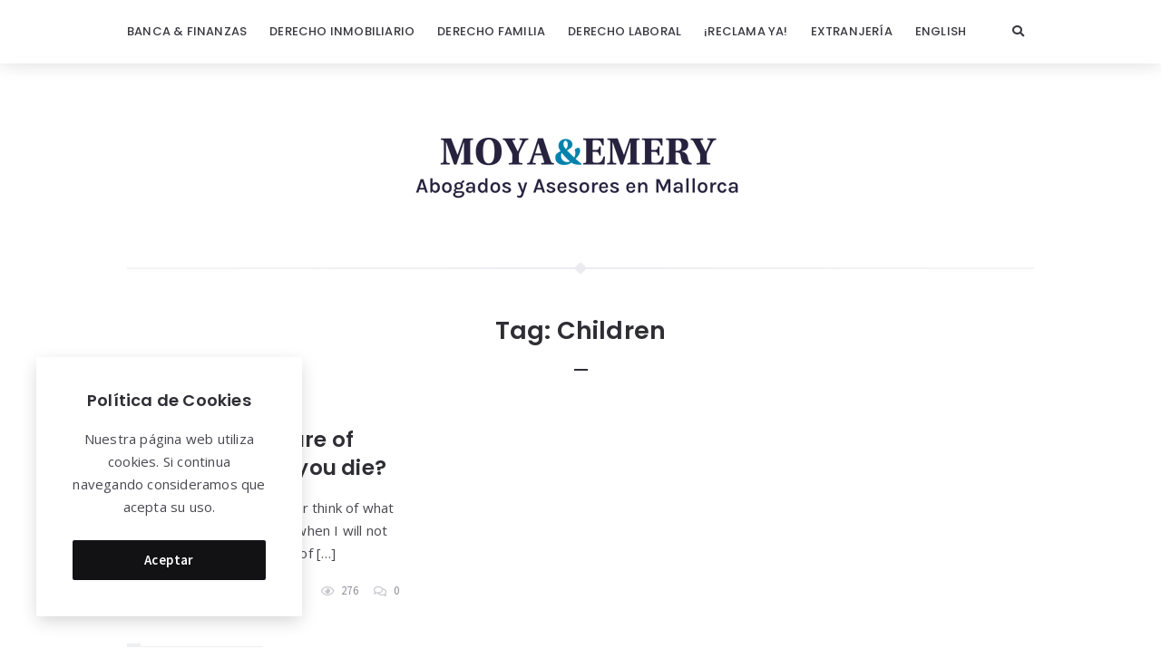

--- FILE ---
content_type: application/javascript
request_url: https://blog.moyaemery.com/wp-content/themes/orin/js/orin-theme.js?ver=1.0.0
body_size: 5618
content:
/**
 * Theme name: Orin
 * orin-theme.js v1.0
 */

/**
 * Table of Contents:
 *
 * 1 - Superfish menu (jQuery menu plugin by Joel Birch)
 * 2 - Dropdown search form
 * 3 - Dropdown menu for mobile devices
 * 4 - Sidebar (hidden right sidebar)
 * 5 - Color switch (switching between two color schemes: light scheme and dark scheme)
 * 6 - Font types (switching between two types of fonts: sans-serif or serif fonts)
 * 7 - Homepage slider
 * 8 - Masonry layout
 * 9 - Gallery format: Slider
 * 10 - Popup windows (magnificPopup)
 * 11 - "Back to top" button
 * 12 - Cookie: set cookie, get cookie, and delete cookie
 * 13 - Other functions
 */

( function( $ ) {
	'use strict';
	$( document ).ready( function() {

		var $html = $( 'html' ),
			$body = $( 'body' ),
			$stickyHeaderContainer = $( '#bwp-header .bwp-header-container' ),
			$scrollTopButton = $( '#bwp-scroll-top .bwp-scroll-top-button' ),
			hiddenCssClass = 'bwp-hidden',
			visibleCssClass = 'bwp-visible',
			activeCssClass = 'bwp-active',
			cookieSiteStyle = 'orin_site_style', // cookie name; this cookie is used to store the site style value: light style or dark style
			cookieFontType = 'orin_font_type', // cookie name; this cookie is used to store the type of fonts: sans-serif fonts or serif fonts
			currentOpenContainer = ''; // variable to store the name of the currently open dropdown container (mobile menu, font types or search)

		// theme data: string -> boolean
		orinData.isSingular = 'true' === orinData.isSingular;


		/**
		 * 1 - Superfish menu (jQuery menu plugin by Joel Birch)
		 * ----------------------------------------------------
		 */
		$( 'ul.sf-menu' ).superfish( {
			delay: 400,
			animation: {
				opacity: 'show',
				marginTop: '0',
			},
			animationOut: {
				opacity: 'hide',
				marginTop: '10',
			},
			speed: 300,
			speedOut: 150,
		} );


		/**
		 * 2 - Dropdown search form
		 * ----------------------------------------------------
		 */

		// variables
		var $searchButton = $( '#bwp-toggle-dropdown-search' ),
			$searchButtonIcon = $( '#bwp-toggle-dropdown-search i' ),
			$searchContainer = $( '#bwp-dropdown-search' ),
			$searchField = $( '#bwp-dropdown-search .bwp-search-field' );

		// function: show dropdown search form
		function showDropdownSearchForm() {

			// change button style and show search
			$searchButton.addClass( activeCssClass );
			$searchButtonIcon.hide().attr( 'class', 'fas fa-times' ).fadeIn( 300 );
			$searchContainer.removeClass( hiddenCssClass ).addClass( visibleCssClass );

			// search field: add focus after animation is complete (300 milliseconds)
			if ( $( window ).width() > 991 ) {
				setTimeout( function() {
					$searchField.focus();
				}, 300 );
			}

			// current open container is search
			currentOpenContainer = 'search';

		}

		// function: hide dropdown search form
		function hideDropdownSearchForm() {

			// change button style and hide search
			$searchButton.removeClass( activeCssClass );
			$searchButtonIcon.hide().attr( 'class', 'fas fa-search' ).fadeIn( 300 );
			$searchContainer.removeClass( visibleCssClass ).addClass( hiddenCssClass );

			// clear the "currentOpenContainer" variable
			currentOpenContainer = '';

		}

		// function: show/hide dropdown search form
		function showHideDropdownSearchForm() {

			// search button: click
			$searchButton.on( 'click', function() {

				// if the container with the search form is hidden
				if ( $searchContainer.hasClass( hiddenCssClass ) ) {

					// hide other dropdown containers
					hideOtherDropdownContainers();

					// show search
					showDropdownSearchForm();

				} else {

					// hide search
					hideDropdownSearchForm();

				}

			} );

		}

		// show/hide dropdown search form
		if ( 'on' === orinData.dropdownSearch ) {
			showHideDropdownSearchForm();
		}


		/**
		 * 3 - Dropdown menu for mobile devices
		 * ----------------------------------------------------
		 */

		// variables
		var $mobileMenuButton = $( '#bwp-toggle-mobile-menu' ),
			$mobileMenuButtonIcon = $( '#bwp-toggle-mobile-menu i' ),
			$mobileMenuContainer = $( '#bwp-dropdown-mobile-menu' ),
			$mobileMenuLink = $( '#bwp-dropdown-mobile-menu a' );

		// function: show dropdown menu for mobile devices
		function showDropdownMobileMenu() {

			// change button style and show mobile menu
			$mobileMenuButton.addClass( activeCssClass );
			$mobileMenuButtonIcon.hide().attr( 'class', 'fas fa-times' ).fadeIn( 300 );
			$mobileMenuContainer.removeClass( hiddenCssClass ).addClass( visibleCssClass );

			// current open container is mobile menu
			currentOpenContainer = 'mobile-menu';

		}

		// function: hide dropdown menu for mobile devices
		function hideDropdownMobileMenu() {

			// change button style and hide mobile menu
			$mobileMenuButton.removeClass( activeCssClass );
			$mobileMenuButtonIcon.hide().attr( 'class', 'fas fa-bars' ).fadeIn( 300 );
			$mobileMenuContainer.removeClass( visibleCssClass ).addClass( hiddenCssClass );

			// clear the "currentOpenContainer" variable
			currentOpenContainer = '';

		}

		// function: show/hide dropdown menu for mobile devices
		function showHideDropdownMobileMenu() {

			// menu button: click
			$mobileMenuButton.on( 'click', function() {

				// if the container with the mobile menu is hidden
				if ( $mobileMenuContainer.hasClass( hiddenCssClass ) ) {

					// hide other dropdown containers
					hideOtherDropdownContainers();

					// show mobile menu
					showDropdownMobileMenu();

				} else {

					// hide mobile menu
					hideDropdownMobileMenu();

				}

			} );

		}

		// show/hide dropdown menu for mobile devices
		showHideDropdownMobileMenu();

		// function: show/hide dropdown submenus in the mobile menu
		function showHideMobileSubmenus() {

			// add an arrow icon to every link that has a submenu
			$mobileMenuLink.each( function( i, elem ) {
				if ( $( elem ).next().is( 'ul' ) ) {
					$( elem ).append( '<span class="bwp-toggle-mobile-submenu"><i class="fas fa-angle-down"></i></span>' );
				}
			} );

			// variables
			var $toggleMobileSubmenu = $( '#bwp-dropdown-mobile-menu .bwp-toggle-mobile-submenu' ),
				submenuVisibleCssClass = 'bwp-submenu-visible';

			// show or hide submenu
			$toggleMobileSubmenu.on( 'click', function() {

				var $thisButton = $( this ),
					$currentMenuItem = $thisButton.closest( 'li' ),
					$currentSubmenu = $thisButton.parent().next();

				// show submenu
				if ( $currentSubmenu.is( 'ul' ) && ! $currentMenuItem.hasClass( submenuVisibleCssClass ) ) {
					$currentMenuItem.addClass( submenuVisibleCssClass );
					$currentSubmenu.slideDown( 300 );
					$thisButton.html( '<i class="fas fa-angle-up"></i>' );
					return false;
				}

				// hide submenu
				if ( $currentSubmenu.is( 'ul' ) && $currentMenuItem.hasClass( submenuVisibleCssClass ) ) {
					$currentMenuItem.removeClass( submenuVisibleCssClass );
					$currentSubmenu.slideUp( 300 );
					$thisButton.html( '<i class="fas fa-angle-down"></i>' );
					return false;
				}

				return false;

			} );

		}

		// show/hide dropdown submenus in the mobile menu
		showHideMobileSubmenus();


		/**
		 * 4 - Sidebar (hidden right sidebar)
		 * ----------------------------------------------------
		 */
		function showHideSidebar() {

			var viewportHasVerticalScrollbar = function() {
				return $html[0].scrollHeight > $html[0].clientHeight; // true or false
			};

			var $showSidebar = $( '#bwp-show-sidebar' ),
				$hideSidebar = $( '.bwp-hide-sidebar' ),
				sidebarHiddenCssClass = 'bwp-sidebar-hidden',
				sidebarVisibleCssClass = 'bwp-sidebar-visible',
				scrollbarWidth = getScrollbarWidth(),
				scrollbarHalfWidth = scrollbarWidth / 2;

			// show sidebar
			$showSidebar.on( 'click', function() {
				if ( $body.hasClass( sidebarHiddenCssClass ) ) {
					$body.removeClass( sidebarHiddenCssClass ).addClass( sidebarVisibleCssClass );
					if ( viewportHasVerticalScrollbar() ) {
						$body.css( {
							'overflow-y': 'hidden', // remove scrollbar
							'margin-right': scrollbarWidth,
						} );
						$stickyHeaderContainer.css( {
							'margin-left': '-' + scrollbarHalfWidth + 'px',
							'padding-right': scrollbarHalfWidth,
						} );
						$scrollTopButton.css( 'margin-right', scrollbarWidth );
					}
				}
			} );

			// function: hide sidebar
			var hideVisibleSidebar = function() {
				$body.removeClass( sidebarVisibleCssClass ).addClass( sidebarHiddenCssClass );
				if ( viewportHasVerticalScrollbar() ) {
					// remove additional styles after animation is complete (300 milliseconds)
					setTimeout( function() {
						$body.css( {
							'overflow-y': 'auto', // show scrollbar
							'margin-right': 0,
						} );
						$stickyHeaderContainer.css( {
							'margin-left': 0,
							'padding-right': 0,
						} );
						$scrollTopButton.css( 'margin-right', 0 );
					}, 300 );
				}
			};

			// hide sidebar (clicking the Close button)
			$hideSidebar.on( 'click', function() {
				if ( $body.hasClass( sidebarVisibleCssClass ) ) {
					hideVisibleSidebar();
				}
			} );

			// hide sidebar (pressing the Escape key)
			$( document ).on( 'keyup', function( e ) {
				if ( 'Escape' === e.key ) {
					if ( $body.hasClass( sidebarVisibleCssClass ) ) {
						hideVisibleSidebar();
					}
				}
			} );

		}

		if ( 'on' === orinData.hiddenSidebar ) {
			showHideSidebar();
		}


		/**
		 * 5 - Color switch (switching between two color schemes: light scheme and dark scheme)
		 * ----------------------------------------------------
		 */
		function changeThemeColor() {

			var $colorSwitch = $( '#bwp-toggle-color' ),
				$colorSwitchIcon = $( '#bwp-toggle-color i' ),
				darkStyleCssClass = 'bwp-dark-style';

			if ( 'image' === orinData.logoType ) {
				var	$customLogo = $( '#bwp-custom-logo' ),
					$customLogoLink = $( '#bwp-custom-logo .custom-logo-link' ),
					logoUrl = $customLogo.data( 'logoUrl' ), // logo for light style
					darkLogoUrl = $customLogo.data( 'darkLogoUrl' ), // logo for dark style
					logoAlt = $customLogo.data( 'logoAlt' ); // alt attribute
			}

			$colorSwitch.on( 'click', function() {

				// switching between light and dark styles
				if ( ! $body.hasClass( darkStyleCssClass ) ) {
					// switch to dark style:

					// change icon (moon -> sun)
					$colorSwitchIcon.hide().attr( 'class', 'fas fa-sun' ).fadeIn( 300 );

					// add a class for the dark version to the body element
					$body.addClass( darkStyleCssClass );

					// change logo (image for light version -> image for dark version)
					if ( 'image' === orinData.logoType && 'none' !== darkLogoUrl ) {
						$customLogoLink.html( '<img src="' + darkLogoUrl + '" class="custom-logo" alt="' + logoAlt + '">' );
					}

					// set cookie
					if ( 'on' === orinData.colorSwitchCookies ) {
						setCookie( cookieSiteStyle, 'dark' ); // dark color scheme
					}

				} else {
					// switch to light style:

					// change icon (sun -> moon)
					$colorSwitchIcon.hide().attr( 'class', 'fas fa-moon' ).fadeIn( 300 );

					// remove the dark version CSS class
					$body.removeClass( darkStyleCssClass );

					// change logo (image for dark version -> image for light version)
					if ( 'image' === orinData.logoType && 'none' !== darkLogoUrl ) {
						$customLogoLink.html( '<img src="' + logoUrl + '" class="custom-logo" alt="' + logoAlt + '">' );
					}

					// set cookie
					if ( 'on' === orinData.colorSwitchCookies ) {
						setCookie( cookieSiteStyle, 'light' ); // light color scheme
					}

				}

			} );

		}

		// if the color switch is on
		if ( 'on' === orinData.colorSwitch ) {
			changeThemeColor();
		} else {
			// delete cookie
			if ( getCookie( cookieSiteStyle ) ) {
				deleteCookie( cookieSiteStyle );
			}
		}

		// delete cookies with the current theme style if cookies are disabled
		if ( 'off' === orinData.colorSwitchCookies ) {
			if ( getCookie( cookieSiteStyle ) ) {
				deleteCookie( cookieSiteStyle );
			}
		}


		/**
		 * 6 - Font types (switching between two types of fonts: sans-serif or serif fonts)
		 * ----------------------------------------------------
		 */

		// variables
		var $fontButton = $( '#bwp-show-font-types' ),
			$fontButtonIcon = $( '#bwp-show-font-types i' ),
			$fontContainer = $( '#bwp-dropdown-font-types' );

		// function: show dropdown container with font types
		function showDropdownFontTypes() {

			// change button style and show font types
			$fontButton.addClass( activeCssClass );
			$fontButtonIcon.hide().attr( 'class', 'fas fa-times' ).fadeIn( 300 );
			$fontContainer.removeClass( hiddenCssClass ).addClass( visibleCssClass );

			// current open container is font-types
			currentOpenContainer = 'font-types';

		}

		// function: hide dropdown container with font types
		function hideDropdownFontTypes() {

			// change button style and hide font types
			$fontButton.removeClass( activeCssClass );
			$fontButtonIcon.hide().attr( 'class', 'fas fa-font' ).fadeIn( 300 );
			$fontContainer.removeClass( visibleCssClass ).addClass( hiddenCssClass );

			// clear the "currentOpenContainer" variable
			currentOpenContainer = '';

		}

		// function: show/hide dropdown container with font types
		function showHideDropdownFontTypes() {

			// font button: click
			$fontButton.on( 'click', function() {

				// if the container with font types is hidden
				if ( $fontContainer.hasClass( hiddenCssClass ) ) {

					// hide other dropdown containers
					hideOtherDropdownContainers();

					// show available font types
					showDropdownFontTypes();

				} else {

					// hide font types
					hideDropdownFontTypes();

				}

			} );

		}

		// show/hide dropdown container with font types
		showHideDropdownFontTypes();

		// function: change font type
		function changeFontType() {

			var $fontType = $( '#bwp-dropdown-font-types .bwp-font-type' ),
				$thisFontType,
				fontTypeValue,
				serifFontsCssClass = 'bwp-serif-fonts';

			// function: update masonry layout
			var $masonryGrid = $( '#bwp-masonry' );
			var updateMasonryLayout = function() {
				if ( ! orinData.isSingular ) {
					setTimeout( function() {
						$masonryGrid.masonry();
					}, 800 );
				}
			};

			// font type: click
			$fontType.on( 'click', function() {

				// we change the font type only if the selected type is different from the current one
				$thisFontType = $( this );
				if ( ! $thisFontType.hasClass( activeCssClass ) ) {

					// change the style for the selected font type
					$fontType.removeClass( activeCssClass );
					$thisFontType.addClass( activeCssClass );

					// get font type value (serif or sans-serif)
					fontTypeValue = $thisFontType.data( 'fontType' );

					// switch to a new font type
					if ( 'serif' === fontTypeValue ) {
						// switch to serif fonts:

						// add a class for serif fonts to the body element
						if ( ! $body.hasClass( serifFontsCssClass ) ) {
							$body.addClass( serifFontsCssClass );
						}

						// set cookie
						if ( 'on' === orinData.fontSwitchCookies ) {
							setCookie( cookieFontType, 'serif' );
						}

						// update masonry layout
						updateMasonryLayout();

					} else if ( 'sans-serif' === fontTypeValue ) {
						// switch to sans-serif fonts:

						// sans-serif fonts are used by default, so we just need to remove the serif font class from the body element
						if ( $body.hasClass( serifFontsCssClass ) ) {
							$body.removeClass( serifFontsCssClass );
						}

						// set cookie
						if ( 'on' === orinData.fontSwitchCookies ) {
							setCookie( cookieFontType, 'sans-serif' );
						}

						// update masonry layout
						updateMasonryLayout();

					}

				}

			} );

		}

		// if switching between font types is enabled
		if ( 'on' === orinData.fontSwitch ) {
			changeFontType();
		} else {
			// delete cookie
			if ( getCookie( cookieFontType ) ) {
				deleteCookie( cookieFontType );
			}
		}

		// delete cookies with the current font type if cookies are disabled
		if ( 'off' === orinData.fontSwitchCookies ) {
			if ( getCookie( cookieFontType ) ) {
				deleteCookie( cookieFontType );
			}
		}


		/**
		 * 7 - Homepage slider
		 * ----------------------------------------------------
		 */
		function initHomepageSlider() {

			// if there is no slider on the current page, stop the function
			var $homepageSlider = $( '#bwp-homepage-slider' );
			if ( 0 === $homepageSlider.length ) {
				return;
			}

			// the slider is on the current page, so we continue to execute the function...

			// slider elements
			var $homepageSliderBg = $( '#bwp-homepage-slider .bwp-homepage-slider-item-bg' ), // slide background (image or solid color)
				$homepageSliderOverlay = $( '#bwp-homepage-slider .bwp-homepage-slider-item-overlay' ), // dark overlay
				$homepageSliderZoomButton = $( '#bwp-homepage-slider .bwp-homepage-slider-zoom-image' ), // zoom button
				$homepageSliderText = $( '#bwp-homepage-slider .bwp-homepage-slider-content-text' ), // text (metadata, title, read more)
				$homepageSliderLoadingIcon = $( '#bwp-homepage-slider-loading-icon' ); // loading icon

			// function: show slider content
			var showHomepageSliderContent = function() {
				// show content after image upload
				$homepageSliderBg.imagesLoaded( { background: true }, function() {
					// hide loading icon
					$homepageSliderLoadingIcon.addClass( hiddenCssClass );
					// show content
					setTimeout( function() {
						$homepageSliderLoadingIcon.css( 'display', 'none' );
						$homepageSliderBg.css( 'opacity', 1 );
						$homepageSliderOverlay.addClass( visibleCssClass );
						$homepageSliderZoomButton.addClass( visibleCssClass );
						$homepageSliderText.addClass( visibleCssClass );
					}, 150 );
				} );
			};

			// slider options:
			// 1: rewind
			var rewindValue = 'on' === orinData.homepageSliderRewind;
			// 2: transition type for slides
			var modeValue = 'gallery',
				axisValue = 'horizontal';
			if ( 'slide_horizontal' === orinData.homepageSliderTransition ) {
				modeValue = 'carousel';
			} else if ( 'slide_vertical' === orinData.homepageSliderTransition ) {
				modeValue = 'carousel';
				axisValue = 'vertical';
			}
			// 3: speed of the slide animation
			var speedValue = Number( orinData.homepageSliderAnimationSpeed );
			// 4: controls (navigation buttons)
			var controlsValue = 'on' === orinData.homepageSliderControls;
			// 5: nav (dots)
			var navValue = 'on' === orinData.homepageSliderNav;

			// initialize slider (tiny slider)
			tns( {
				container: '#bwp-homepage-slider',
				mode: modeValue,
				axis: axisValue,
				items: 1,
				controls: controlsValue,
				controlsPosition: 'bottom',
				controlsText: [ '<i class="fas fa-chevron-left"></i>', '<i class="fas fa-chevron-right"></i>' ],
				nav: navValue,
				navPosition: 'bottom',
				speed: speedValue,
				autoplay: false,
				autoplayButtonOutput: false,
				loop: false,
				rewind: rewindValue,
				touch: false,
				mouseDrag: false,
				autoHeight: false,
				onInit: showHomepageSliderContent,
			} );

		}

		if ( ! orinData.isSingular ) {
			initHomepageSlider();
		}


		/**
		 * 8 - Masonry layout
		 * ----------------------------------------------------
		 */
		function initMasonryBlogLayout() {

			var $grid = $( '#bwp-masonry' ).imagesLoaded( function() {

				// init Masonry after all images have loaded
				$grid.masonry( {
					// set itemSelector so .bwp-col-size is not used in layout
					itemSelector: '.bwp-masonry-item',
					// set columnWidth (default column size)
					columnWidth: '.bwp-col-size',
				} );

				// update masonry after a short period of time (800 milliseconds)
				setTimeout( function() {
					$grid.masonry( 'layout' );
				}, 800 );

			} );

		}

		if ( ! orinData.isSingular ) {
			initMasonryBlogLayout();
		}


		/**
		 * 9 - Gallery format: Slider
		 * ----------------------------------------------------
		 */
		function initGalleryFormatSlider() {

			// if there is no slider on the current page, stop the function
			var $galleryFormatSlider = $( '.bwp-post-slider' );
			if ( 0 === $galleryFormatSlider.length ) {
				return;
			}

			// one or more sliders are on the page, so we continue to execute the function...

			// after successful initialization of each slider, we need to update the masonry grid
			var $masonryGrid = $( '#bwp-masonry' );
			var updateMasonryLayout = function() {
				if ( ! orinData.isSingular ) {
					$masonryGrid.masonry();
				}
			};

			// slider options:
			// 1: rewind
			var rewindValue = 'on' === orinData.gallerySliderRewind;
			// 2: transition type for slides
			var modeValue = 'gallery',
				axisValue = 'horizontal';
			if ( 'slide_horizontal' === orinData.gallerySliderTransition ) {
				modeValue = 'carousel';
			} else if ( 'slide_vertical' === orinData.gallerySliderTransition ) {
				modeValue = 'carousel';
				axisValue = 'vertical';
			}
			// 3: speed of the slide animation
			var speedValue = Number( orinData.gallerySliderAnimationSpeed );

			// initialize each slider on the page (tiny slider)
			$galleryFormatSlider.each( function() {
				tns( {
					container: '#' + $( this ).attr( 'id' ),
					mode: modeValue,
					axis: axisValue,
					items: 1,
					controls: true,
					controlsPosition: 'bottom',
					controlsText: [ '<i class="fas fa-chevron-left"></i>', '<i class="fas fa-chevron-right"></i>' ],
					nav: false,
					speed: speedValue,
					autoplay: false,
					autoplayButtonOutput: false,
					loop: false,
					rewind: rewindValue,
					touch: false,
					mouseDrag: false,
					autoHeight: false,
					onInit: updateMasonryLayout,
				} );
			} );

		}

		initGalleryFormatSlider();


		/**
		 * 10 - Popup windows (magnificPopup)
		 * ----------------------------------------------------
		 */
		function initPopupMedia() {

			// scrollbar width
			var scrollbarWidth = getScrollbarWidth(),
				scrollbarHalfWidth = scrollbarWidth / 2;

			// callbacks: beforeOpen and afterClose
			var beforeOpenPopup = function() {
				// save scroll value
				this.container.data( 'scrollTop', parseInt( $( window ).scrollTop() ) );
				// add offset to sticky elements
				$stickyHeaderContainer.css( {
					'margin-left': '-' + scrollbarHalfWidth + 'px',
					'padding-right': scrollbarHalfWidth,
				} );
				$scrollTopButton.css( 'margin-right', scrollbarWidth );
			};
			var afterClosePopup = function() {
				// scroll page to saved scroll value
				$( 'html, body' ).scrollTop( this.container.data( 'scrollTop' ) );
				// remove offset from sticky elements
				$stickyHeaderContainer.css( {
					'margin-left': 0,
					'padding-right': 0,
				} );
				$scrollTopButton.css( 'margin-right', 0 );
			};

			// important note: popups only work when the sidebar is closed
			// popup type: image
			$( '.bwp-sidebar-hidden a.bwp-popup-image' ).magnificPopup( {
				type: 'image',
				closeOnContentClick: true,
				closeMarkup: '<button title="%title%" type="button" class="mfp-close bwp-mfp-close-button"></button>',
				fixedContentPos: true,
				fixedBgPos: true,
				overflowY: 'auto',
				removalDelay: 300,
				mainClass: 'bwp-popup-zoom-in',
				callbacks: {
					beforeOpen: beforeOpenPopup,
					afterClose: afterClosePopup,
				},
			} );

			// popup type: gallery
			$( '.bwp-sidebar-hidden .bwp-popup-gallery' ).each( function() {
				$( this ).magnificPopup( {
					delegate: 'a.bwp-popup-gallery-item',
					type: 'image',
					gallery: {
						enabled: true,
						navigateByImgClick: true,
						arrowMarkup: '<button title="%title%" type="button" class="bwp-mfp-arrow bwp-mfp-arrow-%dir%"></button>',
						tPrev: 'Previous',
						tNext: 'Next',
						tCounter: '%curr% of %total%',
					},
					closeMarkup: '<button title="%title%" type="button" class="mfp-close bwp-mfp-close-button"></button>',
					fixedContentPos: true,
					fixedBgPos: true,
					overflowY: 'auto',
					removalDelay: 300,
					mainClass: 'bwp-popup-zoom-in',
					callbacks: {
						beforeOpen: beforeOpenPopup,
						afterClose: afterClosePopup,
					},
				} );
			} );

			// popup type: gallery (block editor)
			$( '.bwp-sidebar-hidden .wp-block-gallery.bwp-block-editor-popup-gallery' ).each( function() {
				$( this ).magnificPopup( {
					delegate: '.blocks-gallery-item > figure > a',
					type: 'image',
					gallery: {
						enabled: true,
						navigateByImgClick: true,
						arrowMarkup: '<button title="%title%" type="button" class="bwp-mfp-arrow bwp-mfp-arrow-%dir%"></button>',
						tPrev: 'Previous',
						tNext: 'Next',
						tCounter: '%curr% of %total%',
					},
					closeMarkup: '<button title="%title%" type="button" class="mfp-close bwp-mfp-close-button"></button>',
					fixedContentPos: true,
					fixedBgPos: true,
					overflowY: 'auto',
					removalDelay: 300,
					mainClass: 'bwp-popup-zoom-in',
					callbacks: {
						beforeOpen: beforeOpenPopup,
						afterClose: afterClosePopup,
					},
				} );
			} );

		}

		initPopupMedia();


		/**
		 * 11 - "Back to top" button
		 * ----------------------------------------------------
		 */
		function backToTop() {

			var $scrollTopContainer = $( '#bwp-scroll-top' );

			// hide container with button
			if ( $scrollTopContainer.hasClass( visibleCssClass ) ) {
				$scrollTopContainer.removeClass( visibleCssClass );
			}

			// show/hide container when scrolling
			$( window ).on( 'scroll', function() {
				if ( $( window ).scrollTop() > 800 ) {
					$scrollTopContainer.addClass( visibleCssClass );
				} else {
					$scrollTopContainer.removeClass( visibleCssClass );
				}
			} );

			// smoothly scroll to the top of the page
			$scrollTopButton.on( 'click', function() {
				$( 'html:not(:animated), body:not(:animated)' ).animate( { scrollTop: 0 }, 400 );
			} );

		}

		backToTop();


		/**
		 * 12 - Cookie: set cookie, get cookie, and delete cookie
		 * ----------------------------------------------------
		 */

		// function: set cookie
		function setCookie( name, value ) {

			// cookie value
			value = encodeURIComponent( value );

			// expiration date (+60 days)
			var date = new Date;
			date.setDate( date.getDate() + 60 );

			// set cookie
			document.cookie = name + '=' + value + '; path=/; expires=' + date.toUTCString();

		}

		// function: get cookie
		function getCookie( name ) {

			var matches = document.cookie.match( new RegExp(
				"(?:^|; )" + name.replace(/([\.$?*|{}\(\)\[\]\\\/\+^])/g, '\\$1') + "=([^;]*)"
			) );

			return matches ? decodeURIComponent( matches[1] ) : undefined;

		}

		// function: delete cookie
		function deleteCookie( name ) {

			// set the date in the past
			var date = new Date;
			date.setDate( date.getDate() - 1 );

			// delete cookie
			document.cookie = name + '=; path=/; expires=' + date.toUTCString();

		}


		/**
		 * 13 - Other functions
		 * ----------------------------------------------------
		 */

		// initialize tooltips (bootstrap)
		$( '.bwp-tooltip' ).tooltip();

		// function: get scrollbar width
		function getScrollbarWidth() {

			var block1 = $( '<div>' ).css( { 'width': '50px', 'height': '50px' } ),
				block2 = $( '<div>' ).css( { 'height': '200px' } ),
				width1,
				width2,
				result;

			// scrollbar width calculation
			$body.append( block1.append( block2 ) );
			width1 = $( 'div', block1 ).innerWidth();
			block1.css( 'overflow-y', 'scroll' );
			width2 = $( 'div', block1 ).innerWidth();
			$( block1 ).remove();
			result = width1 - width2; // scrollbar width

			// return result
			return result;

		}

		// function: check and hide already open dropdown container
		function hideOtherDropdownContainers() {

			switch ( currentOpenContainer ) {
				case 'search':
					// hide search
					hideDropdownSearchForm();
					break;
				case 'mobile-menu':
					// hide mobile menu
					hideDropdownMobileMenu();
					break;
				case 'font-types':
					// hide font types
					hideDropdownFontTypes();
					break;
			}

		}

	} );
} )( jQuery );
